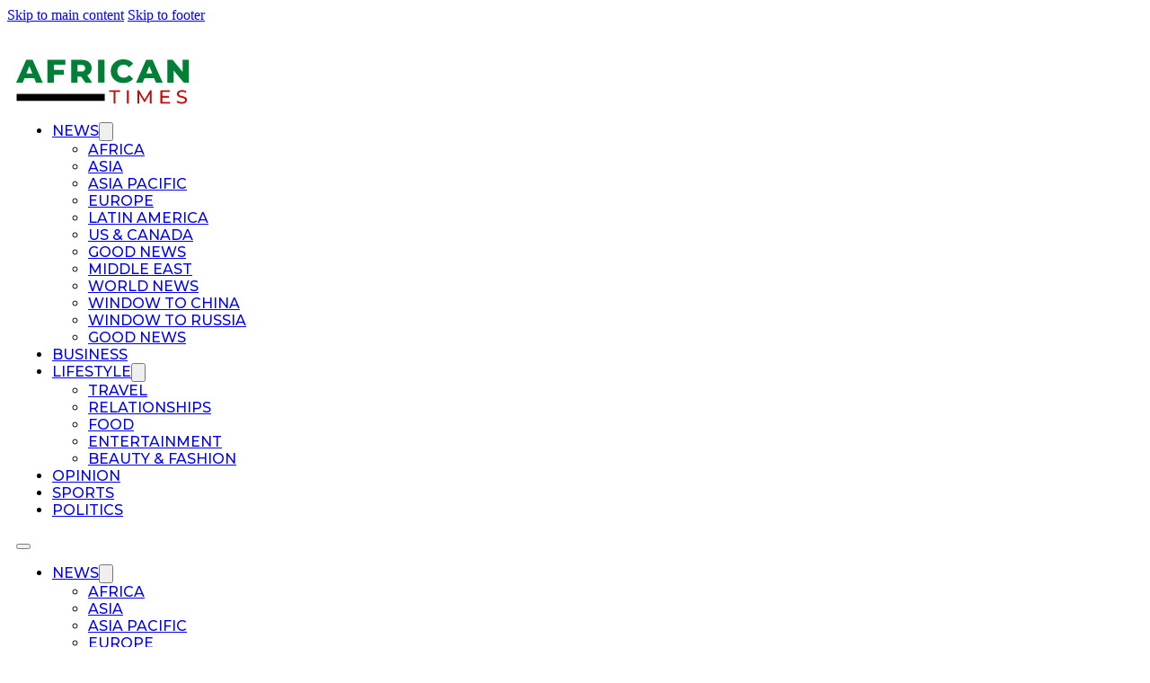

--- FILE ---
content_type: text/html; charset=utf-8
request_url: https://www.google.com/recaptcha/api2/aframe
body_size: 181
content:
<!DOCTYPE HTML><html><head><meta http-equiv="content-type" content="text/html; charset=UTF-8"></head><body><script nonce="cTftcrmvHpGNLZkcCiS1kg">/** Anti-fraud and anti-abuse applications only. See google.com/recaptcha */ try{var clients={'sodar':'https://pagead2.googlesyndication.com/pagead/sodar?'};window.addEventListener("message",function(a){try{if(a.source===window.parent){var b=JSON.parse(a.data);var c=clients[b['id']];if(c){var d=document.createElement('img');d.src=c+b['params']+'&rc='+(localStorage.getItem("rc::a")?sessionStorage.getItem("rc::b"):"");window.document.body.appendChild(d);sessionStorage.setItem("rc::e",parseInt(sessionStorage.getItem("rc::e")||0)+1);localStorage.setItem("rc::h",'1764050081072');}}}catch(b){}});window.parent.postMessage("_grecaptcha_ready", "*");}catch(b){}</script></body></html>

--- FILE ---
content_type: image/svg+xml
request_url: https://www.atnews.co.za/wp-content/uploads/2023/03/African-Times-Logo-Dark.svg
body_size: 1715
content:
<?xml version="1.0" encoding="UTF-8" standalone="no"?> <svg xmlns="http://www.w3.org/2000/svg" xmlns:xlink="http://www.w3.org/1999/xlink" xmlns:serif="http://www.serif.com/" width="100%" height="100%" viewBox="0 0 220 57" version="1.1" xml:space="preserve" style="fill-rule:evenodd;clip-rule:evenodd;stroke-linejoin:round;stroke-miterlimit:2;"> <g> <path d="M22.865,23.899L10.626,23.899L8.352,29.522L-0,29.522L12.776,0.579L20.839,0.579L33.657,29.522L25.139,29.522L22.865,23.899ZM20.467,17.862L16.746,8.6L13.024,17.862L20.467,17.862Z" style="fill:rgb(0,128,55);fill-rule:nonzero;"></path> <path d="M47.754,6.905L47.754,13.273L60.53,13.273L60.53,19.599L47.754,19.599L47.754,29.522L39.567,29.522L39.567,0.579L62.267,0.579L62.267,6.905L47.754,6.905Z" style="fill:rgb(0,128,55);fill-rule:nonzero;"></path> <path d="M82.359,21.831L77.894,21.831L77.894,29.522L69.707,29.522L69.707,0.579L82.938,0.579C85.557,0.579 87.831,1.013 89.76,1.881C91.69,2.75 93.179,3.99 94.226,5.603C95.273,7.215 95.797,9.11 95.797,11.288C95.797,13.383 95.308,15.209 94.329,16.766C93.351,18.324 91.952,19.544 90.133,20.426L96.376,29.522L87.61,29.522L82.359,21.831ZM87.528,11.288C87.528,9.937 87.1,8.89 86.246,8.145C85.391,7.401 84.123,7.029 82.442,7.029L77.894,7.029L77.894,15.505L82.442,15.505C84.123,15.505 85.391,15.14 86.246,14.41C87.1,13.679 87.528,12.639 87.528,11.288Z" style="fill:rgb(0,128,55);fill-rule:nonzero;"></path> <rect x="103.899" y="0.579" width="8.187" height="28.943" style="fill:rgb(0,128,55);"></rect> <path d="M135.941,30.101C132.908,30.101 130.186,29.46 127.774,28.178C125.363,26.897 123.467,25.112 122.089,22.824C120.711,20.536 120.022,17.945 120.022,15.05C120.022,12.156 120.711,9.565 122.089,7.277C123.467,4.989 125.363,3.204 127.774,1.923C130.186,0.641 132.908,-0 135.941,-0C138.587,-0 140.971,0.469 143.094,1.406C145.216,2.343 146.98,3.694 148.386,5.458L143.176,10.171C141.302,7.911 139.028,6.781 136.354,6.781C134.783,6.781 133.384,7.126 132.157,7.815C130.931,8.504 129.98,9.475 129.304,10.73C128.629,11.984 128.291,13.424 128.291,15.05C128.291,16.677 128.629,18.117 129.304,19.371C129.98,20.626 130.931,21.597 132.157,22.286C133.384,22.975 134.783,23.32 136.354,23.32C139.028,23.32 141.302,22.19 143.176,19.929L148.386,24.643C146.98,26.407 145.216,27.758 143.094,28.695C140.971,29.632 138.587,30.101 135.941,30.101Z" style="fill:rgb(0,128,55);fill-rule:nonzero;"></path> <path d="M175.012,23.899L162.773,23.899L160.499,29.522L152.146,29.522L164.923,0.579L172.985,0.579L185.803,29.522L177.286,29.522L175.012,23.899ZM172.613,17.862L168.892,8.6L165.171,17.862L172.613,17.862Z" style="fill:rgb(0,128,55);fill-rule:nonzero;"></path> <path d="M219.251,0.579L219.251,29.522L212.511,29.522L199.735,14.099L199.735,29.522L191.713,29.522L191.713,0.579L198.453,0.579L211.229,16.001L211.229,0.579L219.251,0.579Z" style="fill:rgb(0,128,55);fill-rule:nonzero;"></path> <path d="M123.656,41.375L117.861,41.375L117.861,39.275L131.84,39.275L131.84,41.375L126.046,41.375L126.046,56.175L123.656,56.175L123.656,41.375Z" style="fill:rgb(196,9,9);fill-rule:nonzero;"></path> <rect x="140.458" y="39.275" width="2.414" height="16.9" style="fill:rgb(196,9,9);"></rect> <path d="M169.598,56.175L169.574,43.862L163.466,54.123L162.356,54.123L156.248,43.934L156.248,56.175L153.93,56.175L153.93,39.275L155.91,39.275L162.959,51.153L169.912,39.275L171.892,39.275L171.916,56.175L169.598,56.175Z" style="fill:rgb(196,9,9);fill-rule:nonzero;"></path> <path d="M195.237,54.074L195.237,56.175L182.972,56.175L182.972,39.275L194.899,39.275L194.899,41.375L185.387,41.375L185.387,46.566L193.861,46.566L193.861,48.618L185.387,48.618L185.387,54.074L195.237,54.074Z" style="fill:rgb(196,9,9);fill-rule:nonzero;"></path> <path d="M210.06,56.368C208.788,56.368 207.561,56.171 206.378,55.776C205.195,55.382 204.265,54.871 203.589,54.243L204.483,52.36C205.126,52.94 205.951,53.41 206.957,53.772C207.963,54.135 208.997,54.316 210.06,54.316C211.46,54.316 212.506,54.078 213.198,53.603C213.89,53.129 214.236,52.497 214.236,51.708C214.236,51.129 214.047,50.658 213.669,50.296C213.291,49.934 212.824,49.656 212.269,49.463C211.713,49.27 210.929,49.053 209.915,48.811C208.643,48.505 207.617,48.2 206.837,47.894C206.056,47.588 205.388,47.117 204.833,46.481C204.277,45.846 204,44.989 204,43.91C204,43.009 204.237,42.196 204.712,41.472C205.187,40.748 205.907,40.168 206.873,39.734C207.838,39.299 209.038,39.082 210.47,39.082C211.468,39.082 212.45,39.21 213.415,39.468C214.381,39.726 215.21,40.096 215.902,40.579L215.105,42.51C214.397,42.059 213.641,41.717 212.836,41.484C212.031,41.251 211.243,41.134 210.47,41.134C209.102,41.134 208.076,41.383 207.392,41.882C206.708,42.381 206.366,43.025 206.366,43.814C206.366,44.393 206.559,44.864 206.945,45.226C207.331,45.588 207.81,45.87 208.382,46.071C208.953,46.272 209.73,46.485 210.711,46.711C211.983,47.017 213.005,47.322 213.777,47.628C214.55,47.934 215.214,48.401 215.769,49.028C216.325,49.656 216.602,50.501 216.602,51.563C216.602,52.449 216.361,53.257 215.878,53.99C215.395,54.722 214.663,55.301 213.681,55.728C212.699,56.154 211.492,56.368 210.06,56.368Z" style="fill:rgb(196,9,9);fill-rule:nonzero;"></path> </g> </svg> 

--- FILE ---
content_type: application/javascript; charset=utf-8
request_url: https://fundingchoicesmessages.google.com/f/AGSKWxWdZ3SAp7LY2yafuK2rATdsi3Vdw_GkeZY-XeqlnWKekTMVH-tboM_5VeyHK0rZANiSrm3YDTjGHasrR1aPJfV6vCsTbc3HVCXhTPbUA0eU_iUNzSGZQatkvowrEGiBsMlkqeqXHtTuu_b21Qow_ZDTmMp5bsrmkXtpPexrtoULjAoihzlnLYVIhnQ=/_&advert_/spons_links_/adfrm./tickeradsget./advshow.
body_size: -1288
content:
window['281139a1-280b-4b26-9368-97433fc5b3c8'] = true;

--- FILE ---
content_type: text/javascriptn
request_url: https://d3j8pfor58pj90.cloudfront.net/prebid_config_1082795528.min.js
body_size: 96429
content:
(function () {
    'use strict';

    const CONFIG_DATA = {
        "AD_UNITS": {
            "UNDR/1082795528/adunit/mobile/320X100/3810d1e1-ab39-4b0c-873c-f66dfadf9775": {
                "code": "/23178050824,23281259899/23284971948",
                "mediaTypes": {
                    "banner": {
                        "sizes": [
                            [
                                320,
                                100
                            ],
                            [
                                320,
                                50
                            ],
                            [
                                300,
                                100
                            ],
                            [
                                300,
                                50
                            ]
                        ],
                        "native": {
                            "type": "image"
                        }
                    }
                },
                "headerBidding": "on",
                "refresh": {
                    "status": "on",
                    "time": 30
                }
            },
            "UNDR/1082795528/adunit/mobile/320X100/44e57dc0-40b9-4dc4-a5a2-8061cac99c52": {
                "code": "/23178050824,23281259899/23283887410",
                "mediaTypes": {
                    "banner": {
                        "sizes": [
                            [
                                320,
                                100
                            ],
                            [
                                320,
                                50
                            ],
                            [
                                300,
                                100
                            ],
                            [
                                300,
                                50
                            ]
                        ],
                        "native": {
                            "type": "image"
                        }
                    }
                },
                "headerBidding": "on",
                "refresh": {
                    "status": "on",
                    "time": 30
                }
            },
            "UNDR/1082795528/adunit/desktop/970X250/47453fea-9ef5-44e9-bcae-8ee5496ac364": {
                "code": "/23178050824,23281259899/23283897928",
                "mediaTypes": {
                    "banner": {
                        "sizes": [
                            [
                                970,
                                250
                            ],
                            [
                                970,
                                90
                            ],
                            [
                                728,
                                250
                            ],
                            [
                                728,
                                90
                            ],
                            [
                                468,
                                60
                            ],
                            [
                                300,
                                250
                            ]
                        ],
                        "native": {
                            "type": "image"
                        }
                    }
                },
                "headerBidding": "on",
                "refresh": {
                    "status": "on",
                    "time": 30
                }
            },
            "UNDR/1082795528/adunit/mobile/300X250/48f94a35-ce92-4e5f-8009-fb6758e95209": {
                "code": "/23178050824,23281259899/23284144447",
                "mediaTypes": {
                    "banner": {
                        "sizes": [
                            [
                                300,
                                250
                            ],
                            [
                                300,
                                100
                            ],
                            [
                                300,
                                50
                            ],
                            [
                                250,
                                250
                            ]
                        ],
                        "native": {
                            "type": "image"
                        }
                    }
                },
                "headerBidding": "on",
                "refresh": {
                    "status": "on",
                    "time": 30
                }
            },
            "UNDR/1082795528/adunit/desktop/728X90/569a1648-7a7e-4cb0-9ad8-991ce5175341": {
                "code": "/23178050824,23281259899/23283886843",
                "mediaTypes": {
                    "banner": {
                        "sizes": [
                            [
                                728,
                                90
                            ],
                            [
                                468,
                                60
                            ],
                            [
                                320,
                                50
                            ],
                            [
                                300,
                                50
                            ]
                        ],
                        "native": {
                            "type": "image"
                        }
                    }
                },
                "headerBidding": "on",
                "refresh": {
                    "status": "on",
                    "time": 30
                },
                "isSticky": "on",
                "StickyType": "bottom",
                "StickyDeviceType": "desktop"
            },
            "UNDR/1082795528/adunit/desktop/160X600/7c5f5230-e785-4518-8009-989bf4c1564c": {
                "code": "/23178050824,23281259899/23284703822",
                "mediaTypes": {
                    "banner": {
                        "sizes": [
                            [
                                160,
                                600
                            ],
                            [
                                120,
                                600
                            ]
                        ],
                        "native": {
                            "type": "image"
                        }
                    }
                },
                "headerBidding": "on",
                "refresh": {
                    "status": "on",
                    "time": 30
                }
            },
            "UNDR/1082795528/adunit/desktop/120X600/8c1fee4d-2698-473f-b33c-03ee7218b77e": {
                "code": "/23178050824,23281259899/23284703876",
                "mediaTypes": {
                    "banner": {
                        "sizes": [
                            [
                                120,
                                600
                            ]
                        ],
                        "native": {
                            "type": "image"
                        }
                    }
                },
                "headerBidding": "on",
                "refresh": {
                    "status": "on",
                    "time": 30
                }
            },
            "UNDR/1082795528/adunit/desktop/300X600/98af11c6-4df6-4eb4-a1fa-6da314960687": {
                "code": "/23178050824,23281259899/23284465835",
                "mediaTypes": {
                    "banner": {
                        "sizes": [
                            [
                                300,
                                600
                            ],
                            [
                                160,
                                600
                            ],
                            [
                                120,
                                300
                            ],
                            [
                                300,
                                250
                            ],
                            [
                                300,
                                100
                            ]
                        ],
                        "native": {
                            "type": "image"
                        }
                    }
                },
                "headerBidding": "on",
                "refresh": {
                    "status": "on",
                    "time": 30
                }
            },
            "UNDR/1082795528/adunit/desktop/970X250/a0fc8c24-ab85-4b1f-a77e-2509f99b393b": {
                "code": "/23178050824,23281259899/23284454186",
                "mediaTypes": {
                    "banner": {
                        "sizes": [
                            [
                                970,
                                250
                            ],
                            [
                                970,
                                90
                            ],
                            [
                                728,
                                250
                            ],
                            [
                                728,
                                90
                            ],
                            [
                                468,
                                60
                            ],
                            [
                                300,
                                250
                            ]
                        ],
                        "native": {
                            "type": "image"
                        }
                    }
                },
                "headerBidding": "on",
                "refresh": {
                    "status": "on",
                    "time": 30
                }
            },
            "UNDR/1082795528/adunit/desktop/728X90/f55fb711-c244-4148-b0a4-1d278c9ac66e": {
                "code": "/23178050824,23281259899/23283895966",
                "mediaTypes": {
                    "banner": {
                        "sizes": [
                            [
                                728,
                                90
                            ],
                            [
                                468,
                                60
                            ],
                            [
                                320,
                                50
                            ],
                            [
                                300,
                                50
                            ]
                        ],
                        "native": {
                            "type": "image"
                        }
                    }
                },
                "headerBidding": "on",
                "refresh": {
                    "status": "on",
                    "time": 30
                }
            }
        },
        "BIDDERS": [
            {
                "bidder": "rubicon",
                "params": {
                    "siteId": "458326",
                    "zoneId": "3697772",
                    "accountId": "24872"
                },
                "active": true,
                "GrossCPM": {
                    "status": "on",
                    "value": 75
                }
            },
            {
                "bidder": "nobid",
                "params": {
                    "siteId": "142399"
                },
                "active": true,
                "GrossCPM": {
                    "status": "off"
                }
            },
            {
                "bidder": "smartadserver",
                "params": {
                    "pageId": "2052917",
                    "siteId": "693062",
                    "formatId": "108513",
                    "networkId": "4164"
                },
                "active": true,
                "GrossCPM": {
                    "status": "off"
                }
            },
            {
                "bidder": "artechnology",
                "params": {
                    "seat": "7cEMM3Az5btbmqIB4NlP",
                    "token": "4AKflkInfs3aLgX2Dm4JoZkRk2vRsWez"
                },
                "active": true,
                "GrossCPM": {
                    "status": "off"
                }
            }
        ],
        "REPLACE_EXTERNAL_ADS": {},
        "INCLUDED_LINE_ITEM_ID": [],
        "EXCLUDED_LINE_ITEM_ID": [],
        "URL_BLOCK": [],
        "STATUS": {
            "FEATURES": {
                "HEADER_BIDDING_EXTERNAL_ADS": false}},
        "TIMEOUTS": {
            "PREBID": 3000,
            "REFRESH": 30000,
            "REPLACE_EXTERNAL_ADS": 30000,
            "REFRESH_EXTERNAL_ADS": 30000},
        "GTAG_USER_ID": "G-4Z962XF55M",
        "AD_SIZE_MAPPING": {
            "MOBILE_TO_DESKTOP": {
                "320X100": [
                    "970X250"
                ]
            },
            "DESKTOP_TO_MOBILE": {
                "300X600": [
                    "300X250"
                ],
                "970X250": [
                    "320X100"
                ]
            }
        },
        "COUNTRY": "OTHERS",
        "CURRENCY": {
            "DEFAULT": "USD",
            "MULTIPLIER": 1
        },
        "PUBLISHER_URL": "atnews.co.za"};

    const isDebugMode = () => {
        const urlParams = new URLSearchParams(window.location.search);
        return urlParams.get('undr_debug') === 'true';
    };
    const isDevMode = () => {
        return (window.location.href.includes('http://localhost') ||
            window.location.href.includes('http://127.0.0.1'));
    };

    class Logger {
        static instance;
        bannerShown = false;
        titleGradient = 'linear-gradient(90deg,rgb(136, 0, 255),rgb(177, 74, 195))';
        constructor() { }
        static getInstance() {
            Logger.instance ??= new Logger();
            return Logger.instance;
        }
        showWelcomeBanner() {
            if (this.bannerShown)
                return;
            this.bannerShown = true;
            const titleStyle = `
      background: ${this.titleGradient};
      -webkit-background-clip: text;
      background-clip: text;
      -webkit-text-fill-color: transparent;
      font-size: 1.8em;
      font-weight: bold;
      font-family: monospace;
    `;
            const subtitleStyle = `
      color: #8BC34A;
      font-size: 1.2em;
      font-family: monospace;
      margin: 10px 0;
    `;
            const horizontalLineStyle = `
      color: #555;
      font-size: 1em;
      font-family: monospace;
      margin: 10px 0;
    `;
            const messageStyle = `
      color: #ddd;
      font-size: 1em;
      font-family: monospace;
      line-height: 1.5;
    `;
            const highlightStyle = `
      color: #FFD700;
      font-weight: bold;
    `;
            const emojiStyle = `
      color: #4CAF50;
      font-size: 1.2em;
      font-family: monospace;
      margin-top: 10px;
    `;
            const hiddenCaretStyle = `
      color: #777;
      font-size: 0.8em;
      font-family: monospace;
      margin-top: 5px;
    `;
            this.log('INFO', `%cWelcome to the UndrAds Logs Portal!\n%cWe Optimize Publisher Revenue with Cutting-Edge AdTech!\n%c----------------------------------------------\n%cHere, you'll find all the logs you need to keep things running smoothly. If something seems broken, don't panic! Just email us at %csupport@undrads.com%c with a screenshot of the logs, or reach out to our AdOps team with the details.\n\n%cWe're on it like ads on a webpage—your issues will be fixed in no time!\n%c----------------------------------------------n%c😊 [Happy Debugging!] :)\n%c(Pro tip: Keep calm and debug on! - The UndrAds Dev Team)`, titleStyle, subtitleStyle, horizontalLineStyle, messageStyle, highlightStyle, messageStyle, messageStyle, horizontalLineStyle, emojiStyle, hiddenCaretStyle);
        }
        getTimestamp() {
            const now = new Date();
            return `${now.toLocaleTimeString([], { hour: '2-digit', minute: '2-digit', second: '2-digit' })}`;
        }
        formatMessage(level) {
            const timestamp = this.getTimestamp();
            let emoji = '';
            switch (level) {
                case 'DEBUG':
                    emoji = '';
                    break;
                case 'INFO':
                    emoji = '';
                    break;
                case 'WARN':
                    emoji = '';
                    break;
                case 'ERROR':
                    emoji = '';
                    break;
                case 'SUCCESS':
                    emoji = '';
                    break;
            }
            return `%c[${timestamp}] %c[UndrAds] %c[${emoji} ${level}]`;
        }
        log(level, message, ...optionalParams) {
            if (!isDebugMode()) {
                return;
            }
            const error = new Error();
            const callerLine = error.stack?.split('\n')[3]?.trim() ?? 'unknown caller';
            const callerInfo = callerLine.trim().substring(3);
            const formattedMessage = this.formatMessage(level);
            const timestampStyle = 'color: gray; font-weight: bold;';
            const undrAdsStyle = `
        background: ${this.titleGradient};
        color: white;
        padding: 2px 4px;
        border-radius: 4px;
        font-weight: bold;
      `;
            const levelStyle = `
        background: ${this.getBadgeGradient(level)};
        color: white;
        padding: 2px 4px;
        border-radius: 4px;
        font-weight: bold;
      `;
            const dividerStyle = 'color: gray; font-size: 0.9em;';
            const messageStyle = 'font-size: 1.2em; font-weight: bold;';
            const callerStyle = 'color: gray; font-size: 0.8em;';
            console.log(`${formattedMessage}\n%c----------------------------------------------\n%c${message}\n%c----------------------------------------------\n%c${callerInfo}`, timestampStyle, undrAdsStyle, levelStyle, dividerStyle, messageStyle, dividerStyle, callerStyle, ...optionalParams);
        }
        getBadgeGradient(level) {
            switch (level) {
                case 'DEBUG':
                    return 'linear-gradient(90deg, purple, teal)';
                case 'INFO':
                    return 'linear-gradient(90deg, darkgray, lightgray)';
                case 'WARN':
                    return 'linear-gradient(90deg, darkorange, orange)';
                case 'ERROR':
                    return 'linear-gradient(90deg, darkred, red)';
                case 'SUCCESS':
                    return 'linear-gradient(90deg, darkgreen, green)';
                default:
                    return 'linear-gradient(90deg, white, white)';
            }
        }
        debug(message, ...optionalParams) {
            this.log('DEBUG', message, ...optionalParams);
        }
        info(message, ...optionalParams) {
            this.log('INFO', message, ...optionalParams);
        }
        warn(message, ...optionalParams) {
            this.log('WARN', message, ...optionalParams);
        }
        error(message, ...optionalParams) {
            this.log('ERROR', message, ...optionalParams);
        }
        success(message, ...optionalParams) {
            this.log('SUCCESS', message, ...optionalParams);
        }
    }
    var logger = Logger.getInstance();

    const CONFIG = CONFIG_DATA;
    CONFIG.AD_UNITS = Object.fromEntries(Object.entries(CONFIG?.AD_UNITS).map(([key, adUnit]) => [
        key,
        { ...adUnit, bids: CONFIG?.BIDDERS },
    ]));
    CONFIG.GTAG_USER_ID = 'G-4Z962XF55M';
    CONFIG.ENDPOINTS = {
        GFC: 'https://fundingchoicesmessages.google.com/i/pub-8584156348842922?ers=1',
        GPT: 'https://securepubads.g.doubleclick.net/tag/js/gpt.js',
        PREBID: 'https://d3j8pfor58pj90.cloudfront.net/prebid.js?v=9.37.0',
        GTAG: 'https://www.googletagmanager.com/gtag/js?id=G-4Z962XF55M',
        IAB: 'https://prod.undrads.com/get_iab_id/',
        ANALYTICS: {
            HOST: 'analytics.undrads.com',
            PATHNAME: '/bidresponse/',
        },
        PAGEVIEW: 'https://analytics.undrads.com/bidpageview/',
    };
    CONFIG.DEBUG_MODE = () => {
        return window.location.href.includes('debug=true');
    };

    class GPT {
        static disableInitialLoad() {
            googletag.cmd.push(() => {
                googletag.pubads().disableInitialLoad();
            });
        }
        static enableSingleRequest() {
            const isSingleRequestEnabled = googletag.pubads().enableSingleRequest();
            logger.debug('Single request enabled:', isSingleRequestEnabled);
            googletag.enableServices();
        }
        static setupEventListeners(onSlotLoadCallback, onSlotRenderEndedCallback) {
            googletag.cmd.push(() => {
                googletag.pubads().addEventListener('slotOnload', onSlotLoadCallback);
                googletag.pubads().addEventListener('slotRenderEnded', onSlotRenderEndedCallback);
            });
        }
        static getAllSlots() {
            return googletag.pubads().getSlots();
        }
        static getSlotById(adUnitId) {
            const slots = googletag.pubads().getSlots();
            return slots.find((slot) => slot.getSlotElementId() === adUnitId);
        }
        static getSlotByCode(adUnitCode) {
            const slots = googletag.pubads().getSlots();
            return slots.find((slot) => slot.getAdUnitPath() === adUnitCode);
        }
        static getElementIdFromAdCode(adUnitCode) {
            const slot = this.getSlotByCode(adUnitCode);
            return (slot?.getSlotElementId() ?? '');
        }
        static getSlotThatIncludesCode(adUnitCode) {
            const slots = googletag.pubads().getSlots();
            return slots.find((slot) => slot.getAdUnitPath().includes(adUnitCode));
        }
        static getSlotThatIncludesId(adUnitElementId) {
            const slots = googletag.pubads().getSlots();
            return slots.find((slot) => {
                const elementId = slot.getSlotElementId();
                return elementId.includes(adUnitElementId) || elementId === adUnitElementId;
            });
        }
        static doesSlotIncludesCode(slot, adUnitCode) {
            return slot?.getAdUnitPath().includes(adUnitCode) ?? false;
        }
        static getAdCodeFromElementId(adUnitElementId) {
            const slot = this.getSlotById(adUnitElementId);
            return slot?.getAdUnitPath();
        }
        static isSlotInterstitial(adUnitElementId) {
            const slot = this.getSlotById(adUnitElementId);
            return slot?.getOutOfPage() ?? false;
        }
        static defineSlot(adUnit, elementId) {
            if (adUnit == null) {
                logger.error('Ad unit is missing');
                return;
            }
            if (elementId == null) {
                logger.error('Ad unit ID is missing');
                return;
            }
            const existingSlot = this.getSlotById(elementId);
            if (existingSlot) {
                logger.debug(`Reusing existing slot: ${elementId}`);
                return;
            }
            const slot = googletag
                .defineSlot(adUnit.code, adUnit.mediaTypes?.banner?.sizes ?? [], elementId)
                ?.addService(googletag.pubads());
            if (slot == null) {
                logger.error(`Failed to define slot for ${elementId}`);
                return;
            }
        }
        static displayAd(slot) {
            googletag.cmd.push(() => {
                logger.debug(`Displaying ad slot: ${slot.getSlotElementId()}`);
                googletag.display(slot);
            });
        }
        static refreshAd(slot) {
            googletag.cmd.push(() => {
                logger.debug(`Refreshing ad slots`);
                if (slot) {
                    googletag.pubads().refresh(slot);
                }
                else {
                    googletag.pubads().refresh();
                }
            });
        }
        static getAdSizes(slot) {
            if (typeof slot === 'string') {
                const adSlot = this.getSlotByCode(slot);
                if (adSlot == null) {
                    return [];
                }
                return adSlot.getSizes();
            }
            return slot.getSizes();
        }
        static getSizeCorrespondingAdUnitId(sizes) {
            if (!Array.isArray(sizes) || sizes.length === 0) {
                logger.warn('No valid sizes provided');
                return undefined;
            }
            const size = sizes.find((size) => size !== 'fluid');
            if (!size) {
                logger.warn('No non-fluid sizes found');
                return undefined;
            }
            const targetWidth = size.getWidth();
            const targetHeight = size.getHeight();
            if (targetWidth <= 0 || targetHeight <= 0) {
                logger.warn(`Invalid ad size dimensions: ${targetWidth}x${targetHeight}`);
                return undefined;
            }
            const matchingEntry = Object.entries(CONFIG.AD_UNITS).find(([_, adUnit]) => {
                const sizes = adUnit.mediaTypes?.banner?.sizes;
                if (!Array.isArray(sizes) || sizes.length === 0) {
                    return false;
                }
                return sizes.some((size) => {
                    if (!Array.isArray(size) || size.length !== 2) {
                        return false;
                    }
                    return size[0] === targetWidth && size[1] === targetHeight;
                });
            });
            return matchingEntry ? matchingEntry[0] : undefined;
        }
        static isSlotEmpty(slot) {
            const slotElementId = slot.getSlotElementId();
            const adContainer = document.getElementById(slotElementId);
            if (!adContainer) {
                console.warn(`Ad container with ID ${slotElementId} not found.`);
                return true;
            }
            const iframe = adContainer.querySelector('iframe');
            return iframe === null;
        }
    }

    var AdType;
    (function (AdType) {
        AdType["STRUCTURAL"] = "structural";
        AdType["STICKY"] = "sticky";
        AdType["INTERSTITIAL"] = "interstitial";
        AdType["VIDEO"] = "video";
        AdType["DOCKED"] = "docked";
        AdType["CHAINED"] = "chained";
    })(AdType || (AdType = {}));

    var DeviceType;
    (function (DeviceType) {
        DeviceType["DESKTOP"] = "desktop";
        DeviceType["MOBILE"] = "mobile";
    })(DeviceType || (DeviceType = {}));

    const utils = {
        isObjectEmpty: (obj) => {
            return Object.keys(obj).length === 0;
        },
        getCurrentURL: () => {
            return window.location.href;
        },
        createHash: () => {
            return Math.random().toString(36).substring(2, 15);
        },
        getHashedId: (adUnitId) => (adUnitId + '_ins_' + utils.createHash()),
        isMobile: () => {
            return /Mobi|Android/i.test(navigator.userAgent);
        },
        isMobileSize: () => window.innerWidth < 768,
        getAllInternalAdCodes: () => {
            const adCodes = Object.values(CONFIG.AD_UNITS).map((adUnit) => adUnit.code);
            return adCodes;
        },
        isInternalAdUnit: (adUnitCode) => utils.getAllInternalAdCodes().includes(adUnitCode),
        isExternalAdUnit: (adUnitCode) => !utils.isInternalAdUnit(adUnitCode),
        getDeviceSpecificAdKey: (device, newAdUnitSize, isCurrentAdUnitSticky = 'off') => {
            let adUnitId = undefined;
            if (newAdUnitSize == null) {
                logger.error('No ad unit size provided');
                return undefined;
            }
            for (const size of newAdUnitSize) {
                logger.debug('Searching for ad unit:', device, size);
                const searchString = device + '/' + size;
                for (const [key, value] of Object.entries(CONFIG.AD_UNITS)) {
                    const isSticky = value.isSticky ?? 'off';
                    if (key.includes(searchString) && isSticky === isCurrentAdUnitSticky) {
                        adUnitId = key;
                        break;
                    }
                }
            }
            return adUnitId ?? undefined;
        },
        getAdTypeFromClassName(adElement) {
            const classNames = adElement?.className.split(' ') ?? [];
            let adType = AdType.STRUCTURAL;
            for (const className of classNames) {
                if (className.includes('ua-video')) {
                    adType = AdType.VIDEO;
                    break;
                }
                else if (className.includes('ua-sticky')) {
                    adType = AdType.STICKY;
                    break;
                }
                else if (className.includes('ua-docked')) {
                    adType = AdType.DOCKED;
                    break;
                }
                else if (className.includes('ua-chained')) {
                    adType = AdType.CHAINED;
                    break;
                }
            }
            return adType;
        },
        getAdSizeFromElement(adId) {
            const adIdParts = adId.split('/');
            return adIdParts[adIdParts.length - 2];
        },
        getElementAdId(insElement) {
            const dataAdId = insElement?.getAttribute('data-ad-id') ?? '';
            if (dataAdId === '') {
                logger.error('Ad unit does not have an ad ID');
                return null;
            }
            const elementAdId = dataAdId.split(',');
            return elementAdId[0];
        },
        getClassNameFromAdType(adType) {
            switch (adType) {
                case AdType.VIDEO:
                    return 'ua-video';
                case AdType.DOCKED:
                    return 'ua-docked';
                case AdType.CHAINED:
                    return 'ua-chained';
                default:
                    return 'ua-display';
            }
        },
        createAdElement(internalAdUnitId, adType = AdType.STRUCTURAL) {
            const internalAdElement = document.createElement('ins');
            internalAdElement.className = `undrads ${this.getClassNameFromAdType(adType)}`;
            internalAdElement.setAttribute('data-ad-id', internalAdUnitId);
            internalAdElement.id = this.getHashedId(internalAdUnitId);
            return internalAdElement;
        },
        isStylesheetLoaded(href) {
            return document.querySelector(`link[href="${href}"]`) !== null;
        },
        loadScript: (url) => {
            return new Promise((resolve, reject) => {
                const script = document.createElement('script');
                script.src = url;
                script.async = true;
                script.onload = () => {
                    logger.debug(`Script loaded successfully: ${url}`);
                    resolve();
                };
                script.onerror = () => {
                    logger.error(`Error loading script: ${url}`);
                    reject(new Error(`Failed to load script: ${url}`));
                };
                document.head.appendChild(script);
            });
        },
        loadStyleSheet: (url, attributes = {}) => {
            if (utils.isStylesheetLoaded(url)) {
                logger.debug(`Stylesheet already loaded: ${url}`);
                return Promise.resolve();
            }
            return new Promise((resolve, reject) => {
                const link = document.createElement('link');
                link.rel = 'stylesheet';
                link.href = url;
                link.type = 'text/css';
                for (const [key, value] of Object.entries(attributes))
                    link[key] = value;
                link.onload = () => {
                    logger.debug(`Stylesheet loaded successfully: ${url}`);
                    resolve();
                };
                link.onerror = () => {
                    logger.error(`Error loading stylesheet: ${url}`);
                    reject(new Error(`Failed to load stylesheet: ${url}`));
                };
                document.head.appendChild(link);
            });
        },
        createUUID: (clientId, limit) => {
            let uuid = clientId.replace(/\./g, '');
            if (uuid.length > limit) {
                uuid = uuid.substring(0, limit);
            }
            return uuid;
        },
        getDeviceDetails: function () {
            const userAgent = navigator.userAgent;
            let browserName = 'Unknown';
            let operatingSystem = 'Unknown';
            let language = 'Unknown';
            if (userAgent.indexOf('Chrome') > -1) {
                browserName = 'Chrome';
            }
            else if (userAgent.indexOf('Firefox') > -1) {
                browserName = 'Firefox';
            }
            else if (userAgent.indexOf('Safari') > -1) {
                browserName = 'Safari';
            }
            else if (userAgent.indexOf('Opera') > -1) {
                browserName = 'Opera';
            }
            else if (userAgent.indexOf('MSIE') > -1) {
                browserName = 'IE';
            }
            if (userAgent.indexOf('Windows') > -1) {
                operatingSystem = 'Windows';
            }
            else if (userAgent.indexOf('Mac OS') > -1) {
                operatingSystem = 'Mac OS';
            }
            else if (userAgent.indexOf('Linux') > -1) {
                operatingSystem = 'Linux';
            }
            else if (userAgent.indexOf('Android') > -1) {
                operatingSystem = 'Android';
            }
            else if (userAgent.indexOf('iOS') > -1) {
                operatingSystem = 'iOS';
            }
            language = navigator.language || navigator.userLanguage;
            const deviceType = this.isMobile() ? DeviceType.MOBILE : DeviceType.DESKTOP;
            return {
                deviceType,
                browserName,
                operatingSystem,
                browserLanguage: language,
            };
        },
        isInViewport: (element, threshold = 0.5) => {
            if (!element) {
                return false;
            }
            const rect = element.getBoundingClientRect();
            const windowHeight = window.innerHeight || document.documentElement.clientHeight;
            return ((rect.top >= 0 && rect.top <= windowHeight * threshold) ||
                (rect.bottom >= windowHeight * (1 - threshold) && rect.bottom <= windowHeight));
        },
        throttle: (func, delay) => {
            let timeoutId;
            let lastExec = 0;
            return function (...args) {
                const elapsed = Date.now() - lastExec;
                const exec = () => {
                    lastExec = Date.now();
                    func.apply(this, args);
                };
                clearTimeout(timeoutId);
                if (elapsed > delay) {
                    exec();
                }
                else {
                    timeoutId = setTimeout(exec, delay - elapsed);
                }
            };
        },
        getCountryFromCDNResponse: async (cdnUrl) => {
            const controller = new AbortController();
            const timeoutId = setTimeout(() => controller.abort(), 500);
            try {
                const response = await fetch(cdnUrl, { method: 'HEAD', signal: controller.signal });
                clearTimeout(timeoutId);
                if (!response.ok) {
                    logger.debug(`Failed to fetch country from CDN headers: ${response.status}`);
                    return 'UNKNOWN';
                }
                const country = response.headers.get('cloudfront-viewer-country-name') ?? 'UNKNOWN';
                return country;
            }
            catch (error) {
                clearTimeout(timeoutId);
                console.error('Error fetching country from CDN headers:', error);
                return 'NA';
            }
        },
        getExternalAdUnitConfig: (adUnitCode) => {
            return undefined;
        },
        getInternalAdUnitConfigFromId: (adUnitId) => {
            return CONFIG.AD_UNITS[adUnitId];
        },
        getInternalAdUnitConfigFromCode: (adUnitCode) => {
            return Object.values(CONFIG.AD_UNITS).find((adUnit) => adUnit.code === adUnitCode);
        },
        getAdUnitKeyFromCode: (adUnitCode) => {
            return Object.keys(CONFIG.AD_UNITS).find((adKey) => CONFIG.AD_UNITS[adKey].code === adUnitCode);
        },
    };

    class MockHeaderBidding {
        static init() {
            logger.info('Setting up mock header bidding...');
            window.uapbjs.que.push(() => {
                window.uapbjs.setConfig({
                    debugging: {
                        enabled: true,
                        intercept: [
                            {
                                when: {
                                    adUnitCode: '/1234/direct-ad-1',
                                },
                                then: {
                                    cpm: 10,
                                },
                            },
                            {
                                when: {
                                    adUnitCode: '/22931425847/3760916551',
                                },
                                then: {
                                    cpm: 10.0,
                                },
                            },
                            {
                                when: {
                                    adUnitCode: '/23186024635/23294784390',
                                },
                                then: {
                                    cpm: 1.0,
                                    currency: 'AED',
                                },
                            },
                        ],
                    },
                });
            });
        }
    }

    class PrebidManager {
        async initialise() {
            try {
                window.uapbjs.setConfig({
                    debug: isDebugMode(),
                    logLevel: 'error',
                });
            }
            catch (error) {
                logger.error('Error setting Prebid debug config:', error);
            }
            this.setupConsentManagement();
            if (isDevMode()) {
                MockHeaderBidding.init();
            }
            await this.setIABConfig();
            this.setBidderSettings();
            this.setBidderSupplyChain();
            logger.info('PrebidManager: Initialization completed.');
        }
        setupConsentManagement() {
            try {
                if (isDevMode()) {
                    logger.info('Consent management is disabled in dev mode.');
                    return;
                }
                {
                    logger.info('Consent management is disabled.');
                    return;
                }
            }
            catch (error) {
                logger.error('Consent management setup error:', error);
            }
        }
        async setIABConfig() {
            try {
                let iabData = 631;
                if (!isDebugMode()) {
                    const controller = new AbortController();
                    const timeoutId = setTimeout(() => controller.abort(), 1000);
                    const response = await fetch(CONFIG.ENDPOINTS.IAB, {
                        method: 'POST',
                        headers: { 'Content-Type': 'application/json' },
                        body: JSON.stringify({
                            url: utils.getCurrentURL(),
                        }),
                        signal: controller.signal,
                    });
                    clearTimeout(timeoutId);
                    iabData = await response.json();
                    if (iabData == null) {
                        iabData = 631;
                        logger.warn(`Failed to fetch IAB config: ${response.status}, Using default ${iabData}`);
                    }
                }
                logger.debug('IAB Config received:', iabData);
                window.uapbjs.que.push(() => {
                    window.uapbjs.setConfig({
                        debug: isDebugMode(),
                        enableSendAllBids: true,
                        userSync: {
                            userIds: [
                                {
                                    name: 'id5Id',
                                    params: {
                                        partner: 1767,
                                        externalModuleUrl: 'https://cdn.id5-sync.com/api/1.0/id5PrebidModule.js',
                                        pd: ' ',
                                    },
                                    storage: {
                                        type: 'cookie',
                                        name: 'id5id',
                                        expires: 120,
                                        refreshInSeconds: 7200,
                                    },
                                },
                            ],
                            auctionDelay: 250,
                            syncEnabled: true,
                            syncDelay: 3000,
                            filterSettings: {
                                iframe: {
                                    bidders: '*',
                                    filter: 'include',
                                },
                            },
                        },
                        currency: {
                            adServerCurrency: CONFIG.CURRENCY.DEFAULT,
                            granularityMultiplier: CONFIG.CURRENCY.MULTIPLIER,
                            conversionRateFile: 'https://cdn.jsdelivr.net/gh/prebid/currency-file@1/latest.json',
                            defaultRates: { USD: { AED: CONFIG.CURRENCY.MULTIPLIER } },
                        },
                        ortb2: {
                            site: {
                                domain: CONFIG.PUBLISHER_URL,
                                cat: iabData,
                                page: CONFIG.PUBLISHER_URL,
                            },
                        },
                        useBidCache: true,
                        auctionOptions: { suppressStaleRender: true },
                        publisherDomain: CONFIG.PUBLISHER_URL,
                        timeout: CONFIG.TIMEOUTS.PREBID,
                    });
                });
                logger.success('IAB config set successfully.');
            }
            catch (error) {
                logger.error('Error setting IAB config:', error);
            }
        }
        setBidderSettings() {
            try {
                logger.info('Applying bidder settings...');
                window.uapbjs.bidderSettings = {
                    standard: {
                        storageAllowed: true,
                        adserverTargeting: [
                            {
                                key: 'unad_hb_bidder',
                                val: (bidResponse) => bidResponse.bidderCode,
                            },
                            {
                                key: 'unad_hb_adid',
                                val: (bidResponse) => bidResponse.adId,
                            },
                            {
                                key: 'unad_hb_pb',
                                val: (bidResponse) => bidResponse.pbDg,
                            },
                            {
                                key: 'unad_hb_format',
                                val: (bidResponse) => bidResponse.mediaType,
                            },
                        ],
                    },
                    rubicon: {
                        bidCpmAdjustment: function (bidCpm, _bid) {
                            return bidCpm * 0.8;
                        },
                    },
                    mediafuse: {
                        bidCpmAdjustment: function (bidCpm, _bid) {
                            return bidCpm * 0.8;
                        },
                    },
                };
                logger.success('Bidder settings applied.');
            }
            catch (error) {
                logger.error('Error setting bidder settings:', error);
            }
        }
        setBidderSupplyChain() {
            try {
                logger.info('Setting bidder supply chain...');
                window.uapbjs.setBidderConfig({
                    bidders: ['pubmatic'],
                    config: {
                        schain: {
                            validation: 'relaxed',
                            config: {
                                ver: '1.0',
                                complete: 1,
                                nodes: [
                                    {
                                        asi: 'playstream.media',
                                        sid: '5902',
                                        hp: 1,
                                    },
                                ],
                            },
                        },
                    },
                });
                logger.success('Bidder supply chain set.');
            }
            catch (error) {
                logger.error('Error setting bidder supply chain:', error);
            }
        }
        static addAdUnits(adUnits) {
            try {
                window.uapbjs.que.push(() => {
                    const existingAdUnit = window.uapbjs.adUnits;
                    for (const adUnit of adUnits) {
                        if (existingAdUnit.some((unit) => unit.code === adUnit.code)) {
                            window.uapbjs.removeAdUnit(adUnit.code);
                        }
                    }
                    window.uapbjs.addAdUnits(adUnits);
                });
            }
            catch (error) {
                logger.error('Error adding ad units to Prebid:', error);
            }
        }
        static setupAdUnits(slots) {
            try {
                window.uapbjs.que.push(() => {
                    const adUnitCodes = slots.map((slot) => slot.getAdUnitPath());
                    const adUnits = Object.values(CONFIG.AD_UNITS).filter((adUnit) => adUnitCodes.includes(adUnit.code));
                    PrebidManager.addAdUnits(adUnits);
                });
            }
            catch (error) {
                logger.error('Error setting up ad units:', error);
            }
        }
        static requestBids(adUnit, slot) {
            try {
                window.uapbjs.que.push(() => {
                    window.uapbjs.requestBids({
                        timeout: CONFIG.TIMEOUTS.PREBID,
                        adUnitCodes: adUnit ? [adUnit.code] : undefined,
                        bidsBackHandler: (bids) => {
                            if (bids != null && !utils.isObjectEmpty(bids)) {
                                logger.debug(`Bids received:`, bids);
                                PrebidManager.setTargetingForGPTAsync();
                                const adUnitCodes = Object.keys(bids);
                                logger.debug(`Ad unit codes:`, adUnitCodes);
                                for (const adUnitCode of adUnitCodes) {
                                    const adUnit = utils.getInternalAdUnitConfigFromCode(adUnitCode);
                                    if (adUnit != null) {
                                        logger.debug(`Ad unit config for ${adUnitCode}:`, adUnit);
                                    }
                                    if (adUnit?.prebidDirectServing === 'on') {
                                        const adUnitKey = utils.getAdUnitKeyFromCode(adUnitCode);
                                        const adElement = document.querySelector(`[data-ad-id="${adUnitKey}"]`);
                                        if (adElement != null) {
                                            logger.debug(`Rendering direct ad for ${adUnitCode} in element:`, adElement);
                                            const slot = GPT.getSlotByCode(adUnitCode);
                                            if (slot)
                                                googletag.destroySlots([slot]);
                                            PrebidManager.renderDirectAd(adElement, adUnitCode);
                                            continue;
                                        }
                                    }
                                    logger.debug(`Displaying ad for ${adUnitCode}`);
                                    GPT.refreshAd(slot);
                                }
                            }
                        },
                    });
                });
            }
            catch (error) {
                logger.error('Error requesting bids:', error);
            }
        }
        requestVideoHeaderBid(adUnit) {
            return new Promise((resolve) => {
                logger.debug(`Requesting video header bids for ad unit: ${adUnit.code}`);
                window.uapbjs.que.push(() => {
                    window.uapbjs.setConfig({
                        debug: isDebugMode(),
                        cache: {
                            url: 'https://prebid.adnxs.com/pbc/v1/cache',
                        },
                    });
                    window.uapbjs.addAdUnits([adUnit]);
                    window.uapbjs.requestBids({
                        adUnitCodes: [adUnit.code],
                        bidsBackHandler: (bids) => {
                            logger.debug(`Bids received for video ad unit: ${adUnit.code}`, bids);
                            const highestCpmBids = window.uapbjs.getHighestCpmBids(adUnit.code);
                            if (highestCpmBids.length === 0) {
                                logger.warn('No valid bids received');
                                resolve('');
                                return;
                            }
                            const winningBid = highestCpmBids[0];
                            if (winningBid.vastUrl == null && winningBid.vastXml == null) {
                                logger.warn('Winning bid has no VAST URL or XML');
                                resolve('');
                                return;
                            }
                            const vastUrl = winningBid.vastUrl ??
                                `https://prebid.adnxs.com/pbc/v1/cache?uuid=${winningBid.videoCacheKey}`;
                            logger.debug(`Generated VAST URL: ${vastUrl}`);
                            resolve(vastUrl);
                        },
                        timeout: CONFIG.TIMEOUTS.PREBID,
                    });
                });
            });
        }
        static setTargetingForGPTAsync() {
            window.uapbjs.que.push(() => {
                window.uapbjs.setTargetingForGPTAsync();
            });
        }
        enableAnalytics() {
            try {
                window.uapbjs.que.push(() => {
                    window.uapbjs.enableAnalytics({
                        provider: 'undrads',
                        options: {
                            host: CONFIG.ENDPOINTS.ANALYTICS.HOST,
                            pathname: CONFIG.ENDPOINTS.ANALYTICS.PATHNAME,
                            country: CONFIG.COUNTRY,
                        },
                    });
                });
            }
            catch (error) {
                logger.error('Error sending bid response analytics:', error);
            }
        }
        static renderDirectAd(adElement, adUnitCode) {
            try {
                window.uapbjs.que.push(() => {
                    const winningBid = window.uapbjs.getHighestCpmBids(adUnitCode)[0];
                    if (winningBid?.adId != null) {
                        const iframe = document.createElement('iframe');
                        iframe.scrolling = 'no';
                        iframe.frameBorder = '0';
                        iframe.marginHeight = '0';
                        iframe.marginWidth = '0';
                        iframe.name = `undrads_direct_ads_iframe_${adUnitCode}`;
                        iframe.title = '3rd party ad content';
                        iframe.setAttribute('aria-label', 'Advertisement');
                        iframe.sandbox.add('allow-forms', 'allow-popups', 'allow-popups-to-escape-sandbox', 'allow-same-origin', 'allow-scripts', 'allow-top-navigation-by-user-activation');
                        iframe.style.setProperty('border', '0');
                        iframe.style.setProperty('margin', '0');
                        iframe.style.setProperty('overflow', 'hidden');
                        if (winningBid.width != null && winningBid.height != null) {
                            iframe.width = winningBid.width.toString();
                            iframe.height = winningBid.height.toString();
                        }
                        adElement.appendChild(iframe);
                        const iframeDoc = iframe.contentWindow?.document;
                        if (iframeDoc) {
                            window.uapbjs.renderAd(iframeDoc, winningBid.adId);
                            const normalizeCss = `/*! normalize.css v8.0.1 | MIT License | github.com/necolas/normalize.css */button,hr,input{overflow:visible}progress,sub,sup{vertical-align:baseline}[type=checkbox],[type=radio],legend{box-sizing:border-box;padding:0}html{line-height:1.15;-webkit-text-size-adjust:100%}body{margin:0}details,main{display:block}h1{font-size:2em;margin:.67em 0}hr{box-sizing:content-box;height:0}code,kbd,pre,samp{font-family:monospace,monospace;font-size:1em}a{background-color:transparent}abbr[title]{border-bottom:none;text-decoration:underline;text-decoration:underline dotted}b,strong{font-weight:bolder}small{font-size:80%}sub,sup{font-size:75%;line-height:0;position:relative}sub{bottom:-.25em}sup{top:-.5em}img{border-style:none}button,input,optgroup,select,textarea{font-family:inherit;font-size:100%;line-height:1.15;margin:0}button,select{text-transform:none}[type=button],[type=reset],[type=submit],button{-webkit-appearance:button}[type=button]::-moz-focus-inner,[type=reset]::-moz-focus-inner,[type=submit]::-moz-focus-inner,button::-moz-focus-inner{border-style:none;padding:0}[type=button]:-moz-focusring,[type=reset]:-moz-focusring,[type=submit]:-moz-focusring,button:-moz-focusring{outline:ButtonText dotted 1px}fieldset{padding:.35em .75em .625em}legend{color:inherit;display:table;max-width:100%;white-space:normal}textarea{overflow:auto}[type=number]::-webkit-inner-spin-button,[type=number]::-webkit-outer-spin-button{height:auto}[type=search]{-webkit-appearance:textfield;outline-offset:-2px}[type=search]::-webkit-search-decoration{-webkit-appearance:none}::-webkit-file-upload-button{-webkit-appearance:button;font:inherit}summary{display:list-item}[hidden],template{display:none}`;
                            const iframeStyle = iframeDoc.createElement('style');
                            iframeStyle.appendChild(iframeDoc.createTextNode(normalizeCss));
                            iframeDoc.head.appendChild(iframeStyle);
                        }
                    }
                    else {
                        logger.warn(`No winning bid found for ad unit: ${adUnitCode}`);
                    }
                });
            }
            catch (error) {
                logger.error('Error rendering direct ad:', error);
            }
        }
    }

    class AdRefreshManager {
        static instance;
        refreshTimers = {};
        activeRefreshQueue = new Set();
        readyToRefreshQueue = new Set();
        viewportTimers = {};
        lastRefreshTimes = {};
        viewportObserver;
        VIEWPORT_VISIBILITY_THRESHOLD = 0.5;
        VIEWPORT_VISIBILITY_DURATION = 1000;
        constructor() {
            this.viewportObserver = this.initViewportObserver();
        }
        static init() {
            AdRefreshManager.instance ??= new AdRefreshManager();
        }
        static getInstance() {
            if (AdRefreshManager.instance == null) {
                const errorMessage = 'AdRefreshManager not initialized. Call init() first.';
                logger.error(errorMessage);
                throw new Error(errorMessage);
            }
            return AdRefreshManager.instance;
        }
        initViewportObserver() {
            return new IntersectionObserver((entries) => {
                for (const entry of entries) {
                    this.handleIntersection(entry);
                }
            }, { threshold: this.VIEWPORT_VISIBILITY_THRESHOLD, rootMargin: '200px' });
        }
        handleIntersection(entry) {
            const elementId = entry.target.id;
            if (elementId == null) {
                logger.warn('Intersection observer received entry without element ID');
                return;
            }
            if (entry.isIntersecting) {
                this.handleAdVisible(elementId);
            }
            else {
                this.handleAdHidden(elementId);
            }
        }
        handleAdVisible(elementId) {
            if (!this.isEligibleForRefresh(elementId)) {
                return;
            }
            this.startViewportTimer(elementId);
        }
        handleAdHidden(elementId) {
            this.clearViewportTimer(elementId);
        }
        isEligibleForRefresh(elementId) {
            return (this.readyToRefreshQueue.has(elementId) &&
                !this.activeRefreshQueue.has(elementId) &&
                !this.viewportTimers[elementId]);
        }
        startGlobalTimer(elementId, interval) {
            if (interval <= 0) {
                logger.warn(`Invalid refresh interval for ${elementId}: ${interval}`);
                return;
            }
            this.clearRefreshTimer(elementId);
            this.refreshTimers[elementId] = window.setInterval(() => {
                try {
                    if (this.canAddToReadyQueue(elementId)) {
                        this.readyToRefreshQueue.add(elementId);
                        logger.debug(`Added ${elementId} to ready-to-refresh queue`);
                        const element = document.getElementById(elementId);
                        if (element && utils.isInViewport(element)) {
                            this.startViewportTimer(elementId);
                        }
                    }
                }
                catch (error) {
                    logger.error(`Error in global timer for ${elementId}:`, error);
                    this.cleanupAdUnit(elementId);
                }
            }, interval);
        }
        canAddToReadyQueue(elementId) {
            return (!this.readyToRefreshQueue.has(elementId) &&
                !this.activeRefreshQueue.has(elementId) &&
                !this.viewportTimers[elementId]);
        }
        async processRefresh(elementId) {
            const slot = GPT.getSlotById(elementId);
            if (slot == null) {
                this.cleanupAdUnit(elementId);
                return;
            }
            if (!this.validateSlotForRefresh(slot, elementId)) {
                return;
            }
            const strategy = this.determineRefreshStrategy(slot);
            if (!strategy.shouldRefresh) {
                this.cleanupAdUnit(elementId);
                return;
            }
            if (this.activeRefreshQueue.has(elementId)) {
                return;
            }
            try {
                await this.executeRefreshProcess(slot, strategy, elementId);
            }
            catch (error) {
                logger.error(`Error refreshing ad ${elementId}:`, error);
                this.cleanupAdUnit(elementId);
            }
        }
        validateSlotForRefresh(slot, elementId) {
            if (!slot || slot.getAdUnitPath() === '') {
                this.cleanupAdUnit(elementId);
                return false;
            }
            return true;
        }
        async executeRefreshProcess(slot, strategy, elementId) {
            this.activeRefreshQueue.add(elementId);
            this.readyToRefreshQueue.delete(elementId);
            this.clearViewportTimer(elementId);
            const adUnitPath = slot.getAdUnitPath();
            const isExternalAd = utils.isExternalAdUnit(adUnitPath);
            const adUnit = this.getAdUnitConfig(adUnitPath, isExternalAd);
            if (strategy.useHeaderBidding && adUnit) {
                logger.debug(`Refreshing ad with header bidding: ${adUnitPath}`);
                PrebidManager.requestBids(adUnit, [slot]);
            }
            else {
                this.executeRefresh(elementId);
            }
            this.lastRefreshTimes[elementId] = Date.now();
            this.activeRefreshQueue.delete(elementId);
        }
        getAdUnitConfig(adUnitPath, isExternalAd) {
            return isExternalAd
                ? utils.getExternalAdUnitConfig(adUnitPath)
                : utils.getInternalAdUnitConfigFromCode(adUnitPath);
        }
        executeRefresh(elementId) {
            const slot = GPT.getSlotById(elementId);
            if (!slot) {
                logger.warn(`No slot found for executing refresh on: ${elementId}`);
                return;
            }
            if (!this.validateSlotForRefresh(slot, elementId)) {
                return;
            }
            const responseInfo = slot.getResponseInformation();
            if (responseInfo?.lineItemId != null &&
                CONFIG.INCLUDED_LINE_ITEM_ID.includes(responseInfo.lineItemId.toString())) {
                return;
            }
            googletag.cmd.push(() => {
                googletag.pubads().refresh([slot]);
                logger.debug(`Refreshed ad: ${elementId}`);
            });
        }
        setupRefresh(elementId) {
            try {
                const slot = GPT.getSlotById(elementId);
                if (slot == null) {
                    logger.warn(`No slot found for ${elementId}`);
                    return;
                }
                const strategy = this.determineRefreshStrategy(slot);
                if (!strategy.shouldRefresh) {
                    return;
                }
                this.startGlobalTimer(elementId, strategy.refreshInterval);
                const element = document.getElementById(elementId);
                if (element != null && this.viewportObserver != null) {
                    this.viewportObserver.observe(element);
                    logger.debug(`Setup refresh for ${elementId} with interval ${strategy.refreshInterval}ms`);
                }
            }
            catch (error) {
                logger.error(`Error setting up refresh for ${elementId}:`, error);
            }
        }
        cleanupAdUnit(elementId) {
            this.readyToRefreshQueue.delete(elementId);
            this.activeRefreshQueue.delete(elementId);
            this.clearViewportTimer(elementId);
            this.clearRefreshTimer(elementId);
        }
        cleanup() {
            try {
                for (const elementId of Object.keys(this.refreshTimers)) {
                    this.cleanupAdUnit(elementId);
                }
                if (this.viewportObserver != null) {
                    this.viewportObserver.disconnect();
                }
                this.readyToRefreshQueue.clear();
                this.activeRefreshQueue.clear();
                for (const key of Object.keys(this.lastRefreshTimes)) {
                    delete this.lastRefreshTimes[key];
                }
            }
            catch (error) {
                logger.error('Error during cleanup:', error);
            }
        }
        clearViewportTimer(elementId) {
            const timer = this.viewportTimers[elementId];
            if (typeof timer === 'number') {
                window.clearTimeout(timer);
                delete this.viewportTimers[elementId];
            }
        }
        clearRefreshTimer(elementId) {
            const timer = this.refreshTimers[elementId];
            if (typeof timer === 'number') {
                window.clearInterval(timer);
                delete this.refreshTimers[elementId];
            }
        }
        determineRefreshStrategy(slot) {
            const adUnitPath = slot.getAdUnitPath();
            const isExternalAd = utils.isExternalAdUnit(adUnitPath);
            const elementId = slot.getSlotElementId();
            let adUnit;
            if (isExternalAd) {
                adUnit = utils.getExternalAdUnitConfig(adUnitPath);
            }
            else {
                adUnit = utils.getInternalAdUnitConfigFromCode(adUnitPath);
            }
            const defaultStrategy = {
                shouldRefresh: false,
                useHeaderBidding: false,
                refreshInterval: CONFIG.TIMEOUTS.HEADER_BIDDING_REFRESH_EXTERNAL_ADS,
            };
            if (adUnit?.refresh == null) {
                logger.debug(`No ad unit refresh configuration found for ${adUnitPath}`);
                return defaultStrategy;
            }
            if (GPT.isSlotInterstitial(elementId)) {
                logger.debug(`Interstitial ad unit: ${elementId} has refresh disabled`);
                return defaultStrategy;
            }
            if (!isExternalAd) {
                const shouldRefresh = adUnit.refresh?.status === 'on';
                const refreshInterval = adUnit?.refresh?.time
                    ? adUnit.refresh.time * 1000
                    : CONFIG.TIMEOUTS.REFRESH;
                return {
                    shouldRefresh,
                    useHeaderBidding: shouldRefresh && adUnit.headerBidding === 'on',
                    refreshInterval,
                };
            }
            const shouldRefreshWithHeaderBidding = CONFIG.STATUS.FEATURES.HEADER_BIDDING_EXTERNAL_ADS;
            const refreshInterval = adUnit.refresh?.time
                ? adUnit.refresh.time * 1000
                : CONFIG.TIMEOUTS.REFRESH_EXTERNAL_ADS;
            return {
                refreshInterval,
                shouldRefresh: shouldRefreshWithHeaderBidding,
                useHeaderBidding: shouldRefreshWithHeaderBidding,
            };
        }
        refreshWithHeaderBidding(slot, adUnit, isExternalAd) { }
        startViewportTimer(elementId) {
            this.clearViewportTimer(elementId);
            this.viewportTimers[elementId] = window.setTimeout(() => {
                try {
                    void this.processRefresh(elementId);
                }
                catch (error) {
                    logger.error(`Error in viewport timer for ${elementId}:`, error);
                    this.cleanupAdUnit(elementId);
                }
            }, this.VIEWPORT_VISIBILITY_DURATION);
            logger.debug(`Started viewport timer for ${elementId} with duration ${this.VIEWPORT_VISIBILITY_DURATION}ms`);
        }
    }

    class HeaderBiddingManager {
        static instance;
        prebidManager;
        constructor() {
            this.prebidManager = new PrebidManager();
        }
        static getInstance() {
            HeaderBiddingManager.instance ??= new HeaderBiddingManager();
            return HeaderBiddingManager.instance;
        }
        async handleVideoHeaderBidding(adUnit) {
            if (adUnit.headerBidding !== 'on') {
                return adUnit.vastTagURL ?? '';
            }
            logger.debug('Loading Video Ad With Header Bidding');
            let bidVastUrl = await this.prebidManager.requestVideoHeaderBid(adUnit);
            if (bidVastUrl === '') {
                logger.debug('No winning bid for video ad');
                logger.debug('Falling back to default vast tag URL', adUnit.vastTagURL);
                bidVastUrl = adUnit.vastTagURL ?? '';
            }
            return bidVastUrl;
        }
        processHeaderBiddingOnExternalAds() {
            {
                logger.debug('Header bidding for external ads is disabled');
                return;
            }
        }
        static RequestAmazonBids() {
        }
    }

    class ObserverManager {
        static instance;
        observers = new Map();
        static getInstance() {
            return (ObserverManager.instance ??= new ObserverManager());
        }
        createIntersectionObserver(id, callback, options) {
            this.cleanup(id);
            const observer = new IntersectionObserver(callback, options);
            this.observers.set(id, observer);
            return observer;
        }
        cleanup(id) {
            if (id) {
                this.observers.get(id)?.disconnect();
                this.observers.delete(id);
            }
            else {
                for (const observer of this.observers.values()) {
                    observer.disconnect();
                }
                this.observers.clear();
            }
        }
        hasObserver(id) {
            return this.observers.has(id);
        }
        getObserver(id) {
            return this.observers.get(id);
        }
    }

    class StickyAd {
        adUnit;
        elementId;
        constructor(adUnit, elementId) {
            this.adUnit = adUnit;
            this.elementId = elementId;
        }
        initializeStickyAds() {
            const deviceType = utils.getDeviceDetails().deviceType;
            logger.debug(`Initializing sticky ads for device: ${deviceType}`);
            if (this.adUnit.StickyDeviceType == null || this.adUnit.StickyType == null) {
                logger.error('StickyDeviceType or StickyType is not defined in the configuration.');
                return;
            }
            if (this.adUnit.StickyDeviceType !== deviceType) {
                logger.debug(`Device type ${deviceType} does not match the sticky device type.`);
                return;
            }
            logger.debug(`Creating sticky ad for: ${this.elementId}, Position: ${this.adUnit.StickyType}`);
            this.makeAdSticky();
            logger.debug(`Successfully initialized sticky ad: ${this.elementId}`);
        }
        makeAdSticky() {
            if (this.elementId == null) {
                logger.error('Ad unit ID not provided.');
                return;
            }
            const adDiv = document.getElementById(this.elementId);
            if (!adDiv) {
                logger.error(`Ad div with ID ${this.elementId} not found.`);
                return;
            }
            const stickyType = this.adUnit.StickyType;
            if (adDiv != null) {
                adDiv.style.position = 'fixed';
                adDiv.style.zIndex = '9999';
                switch (stickyType) {
                    case 'top':
                        adDiv.style.top = '0';
                        adDiv.style.left = '50%';
                        adDiv.style.transform = 'translateX(-50%)';
                        break;
                    case 'bottom':
                        adDiv.style.bottom = '0';
                        adDiv.style.left = '50%';
                        adDiv.style.transform = 'translateX(-50%)';
                        break;
                    case 'left':
                        adDiv.style.left = '0';
                        adDiv.style.top = '50%';
                        adDiv.style.transform = 'translateY(-50%)';
                        break;
                    case 'right':
                        adDiv.style.right = '0';
                        adDiv.style.top = '50%';
                        adDiv.style.transform = 'translateY(-50%)';
                        break;
                    default:
                        logger.warn(`Invalid sticky position: ${stickyType}`);
                }
            }
            else {
                logger.warn(`Ad div not found with ID: ${this.elementId}`);
            }
        }
    }

    class AdUnitManager {
        static instance;
        refreshManager;
        headerBiddingManager;
        replacementTimeout;
        observerManager;
        constructor() {
            AdRefreshManager.init();
            this.refreshManager = AdRefreshManager.getInstance();
            this.headerBiddingManager = HeaderBiddingManager.getInstance();
            this.replacementTimeout = null;
            this.observerManager = ObserverManager.getInstance();
        }
        static getInstance() {
            AdUnitManager.instance ??= new AdUnitManager();
            return AdUnitManager.instance;
        }
        init() {
            logger.info('Initializing AdUnitManager...');
            GPT.setupEventListeners((event) => this.handleSlotOnload(event), (event) => this.handleSlotRenderEnded(event));
        }
        parseAdUnitInfo(elementId) {
            const adUnitCode = GPT.getAdCodeFromElementId(elementId);
            const isInternalAdUnit = utils.isInternalAdUnit(adUnitCode);
            const adUnitId = isInternalAdUnit
                ? elementId.split('_ins_')[0]
                : elementId;
            const adUnitData = isInternalAdUnit
                ? CONFIG.AD_UNITS[adUnitId]
                : utils.getExternalAdUnitConfig(adUnitCode);
            logger.debug(`Parsed AdUnitInfo: isInternalAdUnit: ${isInternalAdUnit}, adUnitId: ${adUnitId}`);
            logger.debug(`Parsed AdUnitData:`, adUnitData);
            return { isInternalAdUnit, adUnitId, adUnitCode, adUnitData };
        }
        logSlotInfo(slot, adUnitInfo) {
            const elementId = slot.getSlotElementId();
            const adUnitPath = slot.getAdUnitPath();
            const unitType = adUnitInfo.isInternalAdUnit ? 'Internal Ad' : 'External Ad';
            logger.debug(`Slot loaded: [${unitType}] element id: ${elementId}, Ad Unit Code: ${adUnitPath}`);
        }
        handleSlotOnload(event) {
            const slot = event.slot;
            const elementId = slot.getSlotElementId();
            const adUnitInfo = this.parseAdUnitInfo(elementId);
            this.logSlotInfo(slot, adUnitInfo);
            this.refreshManager.setupRefresh(elementId);
        }
        handleSlotRenderEnded(event) {
            const slot = event.slot;
            const elementId = slot.getSlotElementId();
            const adUnitCode = GPT.getAdCodeFromElementId(elementId);
            const isExternalAd = utils.isExternalAdUnit(adUnitCode);
            if (event.isEmpty) {
                logger.debug(`Slot ${elementId} is empty for ${isExternalAd ? 'External' : 'Internal'} Ad.`);
                if (GPT.isSlotInterstitial(elementId)) {
                    logger.debug(`Interstitial ad is empty. Skipping...`);
                    return;
                }
                if (isExternalAd) {
                    logger.debug(`External ad (Empty): ${elementId}`);
                }
                else {
                    logger.debug(`Internal ad (Empty): ${elementId}`);
                    this.refreshManager.setupRefresh(elementId);
                }
            }
        }
        getSlotById(adUnitId) {
            return GPT.getSlotById(adUnitId);
        }
        async loadVideoAd(adUnit, elementId) {
        }
        async loadStickyAd(adUnit, elementId) {
            {
                const stickyAd = new StickyAd(adUnit, elementId);
                stickyAd.initializeStickyAds();
            }
        }
        async loadInterstitialAd(adUnit, elementId) {
        }
        triggerAd(element, adId, adType) {
            const adUnit = CONFIG.AD_UNITS[adId];
            logger.debug('Triggering ad element:', element);
            if (adUnit != null && element != null) {
                logger.debug(`Loading ad: ${adId}, Type: ${adType}`);
                this.loadAd(adUnit, element.id, adType);
            }
            else {
                logger.error(`Ad unit or element with ID ${adId} not found.`);
            }
        }
        loadAd(adUnit, elementId, adType) {
            if (elementId == null) {
                logger.error('Ad unit ID is missing');
                return;
            }
            switch (adType) {
                case AdType.STICKY: {
                    void this.loadStickyAd(adUnit, elementId);
                    break;
                }
                case AdType.INTERSTITIAL: {
                    void this.loadInterstitialAd(adUnit, elementId);
                    return;
                }
                case AdType.STRUCTURAL:
                    logger.debug(`Loading structural ad: ${elementId}`);
                    break;
                case AdType.DOCKED: {
                    logger.debug(`Loading docked ad: ${elementId}`);
                    break;
                }
                case AdType.VIDEO: {
                    void this.loadVideoAd(adUnit, elementId);
                    return;
                }
                default:
                    logger.error(`Unknown ad type: ${adType}`);
                    return;
            }
            googletag.cmd.push(() => {
                if (adUnit.lazyLoading === 'on') {
                    this.observeAdContainer(adUnit, elementId);
                }
                else {
                    GPT.defineSlot(adUnit, elementId);
                    PrebidManager.addAdUnits([adUnit]);
                }
            });
        }
        observeAdContainer(adUnit, elementId) {
            {
                return;
            }
        }
        initReplacement() {
            try {
                const delay = CONFIG.TIMEOUTS.REPLACE_EXTERNAL_ADS;
                logger.debug(`Scheduling external ad replacement in ${delay}ms`);
                this.replacementTimeout = window.setTimeout(() => {
                    this.replaceExternalAds();
                }, delay);
            }
            catch (error) {
                logger.error('Error initializing replacement:', error);
            }
        }
        replaceExternalAds(slots = GPT.getAllSlots()) {
            try {
                for (const slot of slots) {
                    const isSlotEmpty = GPT.isSlotEmpty(slot);
                    const adUnitPath = slot.getAdUnitPath();
                    let spliceNumber = 2;
                    const externalAdUnitCode = adUnitPath
                        .split('/')
                        .splice(spliceNumber)
                        .join('/');
                    if (!GPT.doesSlotIncludesCode(slot, externalAdUnitCode)) {
                        logger.debug(`External Ad Unit Code not did not match in slot: ${externalAdUnitCode}`);
                        continue;
                    }
                    const internalAdUnitId = CONFIG.REPLACE_EXTERNAL_ADS.get(externalAdUnitCode);
                    if (internalAdUnitId == null) {
                        logger.debug(`No replacement ad unit found for ${externalAdUnitCode}. Skipping...`);
                        continue;
                    }
                    if (isSlotEmpty) {
                        logger.debug(`External Ad Unit Fill (Empty): ${externalAdUnitCode}, Replacing it...`);
                        this.replacementTimeout = window.setTimeout(() => {
                            this.replaceAdSlot(slot, internalAdUnitId);
                        }, 3000);
                        continue;
                    }
                    const lineItemId = slot.getResponseInformation()?.lineItemId?.toString();
                    if (lineItemId == null ||
                        !CONFIG.INCLUDED_LINE_ITEM_ID.includes(lineItemId) ||
                        CONFIG.EXCLUDED_LINE_ITEM_ID.includes(lineItemId)) {
                        logger.debug(`Condition failed for replacement of external ad: ${externalAdUnitCode}, 
          LineItemID: ${lineItemId}, 
          Included: ${CONFIG.INCLUDED_LINE_ITEM_ID.includes(lineItemId)}, 
          Excluded: ${CONFIG.EXCLUDED_LINE_ITEM_ID.includes(lineItemId)}`);
                        continue;
                    }
                    logger.debug(`Replacing external ad: ${externalAdUnitCode}, LineItemID: ${lineItemId} with ${internalAdUnitId}; (Chill...)`);
                    this.replaceAdSlot(slot, internalAdUnitId);
                }
            }
            catch (error) {
                logger.error('Error replacing external ads:', error);
            }
            finally {
                this.replacementTimeout = null;
            }
        }
        replaceAllExternalAdSlotsWithSameAdCode(externalAdUnitCode) {
            const slots = GPT.getAllSlots();
            const externalAdSlots = slots.filter((slot) => GPT.doesSlotIncludesCode(slot, externalAdUnitCode));
            this.replaceExternalAds(externalAdSlots);
        }
        replaceAdSlot(slot, internalAdUnitId) {
            try {
                const adUnitCode = slot?.getAdUnitPath();
                const internalAdElement = utils.createAdElement(internalAdUnitId);
                const externalElementId = GPT.getElementIdFromAdCode(adUnitCode);
                const externalAdElement = document.querySelector(`[id*="${externalElementId}"], [data-ad-id*="${externalElementId}"]`);
                if (externalAdElement == null) {
                    logger.error(`No external ad element found for ${externalElementId}`);
                    return;
                }
                externalAdElement.parentNode?.replaceChild(internalAdElement, externalAdElement);
                const adUnit = CONFIG.AD_UNITS[internalAdUnitId];
                if (adUnit == null) {
                    logger.warn(`Internal Ad Configuration for ${internalAdUnitId} not found!`);
                    logger.info(`The ${externalAdElement.getAttribute('id')} ad was supposed to be replaced with ${internalAdUnitId} but it was not found.`);
                    return;
                }
                googletag.cmd.push(() => {
                    googletag.destroySlots([slot]);
                });
                this.loadAd(adUnit, internalAdElement.id, AdType.STRUCTURAL);
                logger.debug(`Successfully Replaced external ad ${externalAdElement.getAttribute('id')} with internal ad unit ${internalAdUnitId}`);
            }
            catch (error) {
                logger.error(`Error replacing ad slot: ${error}`);
            }
        }
        cleanup() {
            this.observerManager.cleanup();
            this.refreshManager.cleanup();
            if (this.replacementTimeout != null) {
                window.clearTimeout(this.replacementTimeout);
                this.replacementTimeout = null;
            }
        }
    }

    class Analytics {
        static async sendPageview() {
            try {
                const response = await fetch(CONFIG.ENDPOINTS.PAGEVIEW, {
                    method: 'POST',
                    headers: { 'Content-Type': 'application/json' },
                    body: JSON.stringify([{ domain: CONFIG.PUBLISHER_URL, country: CONFIG.COUNTRY }]),
                });
                if (!response.ok) {
                    throw new Error(`Failed to send pageview: ${response.status}`);
                }
                logger.success('Pageview event sent successfully.');
            }
            catch (error) {
                logger.error('Error sending pageview event:', error);
            }
        }
    }

    class GTag {
        static instance;
        constructor() { }
        initialize() {
            logger.info('Initializing GTAG...');
            window.dataLayer ??= [];
            window.gtag ??= function gtag(...args) {
                window.dataLayer.push(...args);
            };
            window.gtag('js', new Date());
            window.gtag('config', CONFIG.GTAG_USER_ID);
            window.gtag('get', CONFIG.GTAG_USER_ID, 'client_id', (clientId) => {
                if (clientId) {
                    const UUID = utils.createUUID(clientId, 22);
                    window.gtag('set', {
                        dimension7: clientId,
                        dimension8: clientId,
                        dimension9: UUID,
                    });
                    const deviceDetails = utils.getDeviceDetails();
                    if (googletag.cmd == null) {
                        logger.error('googletag.cmd doesnt exists.');
                    }
                    googletag.cmd.push(() => {
                        googletag.pubads().set('page_url', CONFIG.PUBLISHER_URL);
                        googletag
                            .pubads()
                            .setTargeting('ua_site_url', CONFIG.PUBLISHER_URL)
                            .setTargeting('ua_site_language', 'n/a')
                            .setTargeting('ua_content_cat', 'n/a')
                            .setTargeting('ua_format', 'pnp')
                            .setTargeting('ua_device_name', deviceDetails.deviceType)
                            .setTargeting('ua_browser_name', deviceDetails.browserName)
                            .setTargeting('ua_os', deviceDetails.operatingSystem)
                            .setTargeting('ua_browser_lang', deviceDetails.browserLanguage);
                        googletag.pubads().setPublisherProvidedId(UUID);
                    });
                }
                else {
                    logger.error('Failed to retrieve ga_client_id for PPID generation.');
                }
            });
            logger.success('GTAG initialized.');
        }
        static getInstance() {
            GTag.instance ??= new GTag();
            return GTag.instance;
        }
    }

    window.dataLayer ??= [];
    window.googletag ??= { cmd: [] };
    window.uapbjs ??= {};
    window.uapbjs.que ??= [];
    window.googlefc ??= {};
    window.googlefc.ccpa ??= {};
    window.undrads ??= {};
    window.videojs ??= {};
    const adManager = AdUnitManager.getInstance();
    function loadStickyAds() {
        try {
            for (const [adId, adUnit] of Object.entries(CONFIG.AD_UNITS)) {
                const currentDeviceType = utils.getDeviceDetails().deviceType;
                if (adUnit.isSticky === 'on' &&
                    adUnit.DynamicSticky === 'on' &&
                    adUnit.StickyDeviceType === currentDeviceType) {
                    const stickyContainer = document.createElement('ins');
                    stickyContainer.setAttribute('data-ad-id', adId);
                    stickyContainer.id = utils.getHashedId(adId);
                    document.body.appendChild(stickyContainer);
                    adManager.loadAd(adUnit, stickyContainer.id, AdType.STICKY);
                    break;
                }
            }
        }
        catch (error) {
            logger.error('Error loading sticky ads:', error);
        }
    }
    const initUndrAds = async () => {
        logger.showWelcomeBanner();
        if (window.undrads?.cleanup != null) {
            window.undrads.cleanup();
        }
        if (CONFIG.URL_BLOCK.some((url) => window.location.href.includes(url))) {
            logger.info('UndrAds is blocked on this URL. Exiting..');
            return;
        }
        {
            await utils.loadScript(CONFIG.ENDPOINTS.GPT);
            GPT.disableInitialLoad();
            adManager.init();
        }
        {
            await utils.loadScript(CONFIG.ENDPOINTS.PREBID);
        }
        const prebidManager = new PrebidManager();
        await prebidManager.initialise();
        {
            try {
                await utils.loadScript(CONFIG.ENDPOINTS.GTAG);
                GTag.getInstance().initialize();
            }
            catch (error) {
                logger.error('Error initializing GTag:', error);
            }
        }
        prebidManager.enableAnalytics();
        try {
            const countryPromise = utils.getCountryFromCDNResponse(CONFIG.ENDPOINTS.PREBID);
            CONFIG.COUNTRY = await Promise.race([
                countryPromise,
                new Promise((resolve) => setTimeout(() => resolve('unknown'), 2000)),
            ]);
            await Analytics.sendPageview();
        }
        catch (error) {
            logger.error('Error sending pageview:', error);
        }
        logger.success('UndrAds initialized successfully.');
    };
    async function loadAllAds() {
        logger.info('Loading all ads...');
        {
            loadAdsInBodyTag();
        }
        {
            loadStickyAds();
        }
        GPT.enableSingleRequest();
        PrebidManager.requestBids();
    }
    function getDeviceSpecificAdElement(insElement) {
        try {
            const elementAdId = insElement?.getAttribute('data-ad-id') ?? '';
            let newAdUnitId = undefined;
            const isCurrentAdUnitSticky = CONFIG.AD_UNITS[elementAdId]?.isSticky ?? 'off';
            const currentAdSize = utils.getAdSizeFromElement(elementAdId);
            if (currentAdSize == null) {
                logger.info('No ad size found for:', elementAdId);
                return insElement;
            }
            let newAdUnitSize = [currentAdSize];
            logger.debug('Current ad size:', currentAdSize);
            if (utils.isMobileSize()) {
                logger.info('Device is mobile.');
                if (CONFIG_DATA.AD_SIZE_MAPPING.MOBILE_TO_DESKTOP == null) {
                    logger.info('No ad size mapping found for mobile to desktop.');
                    return insElement;
                }
                if (elementAdId.includes(DeviceType.DESKTOP)) {
                    logger.info('Ad unit is desktop. Changing to mobile.');
                    newAdUnitSize = CONFIG.AD_SIZE_MAPPING.DESKTOP_TO_MOBILE[currentAdSize];
                    if (newAdUnitSize == null) {
                        logger.info('No ad size mapping found for:', currentAdSize);
                        return insElement;
                    }
                    logger.debug('New ad size:', newAdUnitSize);
                    newAdUnitId = utils.getDeviceSpecificAdKey(DeviceType.MOBILE, newAdUnitSize, isCurrentAdUnitSticky);
                    logger.debug('New ad unit:', newAdUnitId);
                }
            }
            else {
                logger.info('Device is Desktop.');
                if (CONFIG_DATA.AD_SIZE_MAPPING.DESKTOP_TO_MOBILE == null) {
                    logger.info('No ad size mapping found for desktop to mobile.');
                    return insElement;
                }
                if (elementAdId.includes(DeviceType.MOBILE)) {
                    logger.info('Ad unit is mobile. Changing to desktop.');
                    newAdUnitSize = CONFIG.AD_SIZE_MAPPING.MOBILE_TO_DESKTOP[currentAdSize];
                    if (newAdUnitSize == null) {
                        logger.info('No ad size mapping found for:', currentAdSize);
                        return insElement;
                    }
                    logger.debug('New ad size:', newAdUnitSize);
                    newAdUnitId = utils.getDeviceSpecificAdKey(DeviceType.DESKTOP, newAdUnitSize, isCurrentAdUnitSticky);
                    logger.debug('New ad unit:', newAdUnitId);
                }
            }
            if (newAdUnitId != null) {
                insElement?.setAttribute('data-ad-id', newAdUnitId);
                insElement?.setAttribute('id', utils.getHashedId(newAdUnitId));
            }
            return insElement;
        }
        catch (error) {
            logger.error('Error getting device specific ad element:', error);
            return insElement;
        }
    }
    function loadAdsInBodyTag() {
        try {
            logger.debug('Loading ads in body tag...');
            const adSlots = document.querySelectorAll('.undrads[data-ad-id]');
            logger.debug('Total Body Ad slots:', adSlots);
            for (const adSlot of Array.from(adSlots)) {
                const adSlotId = adSlot.getAttribute('data-ad-id');
                logger.debug('Ad slot:', adSlot);
                if (adSlotId != null) {
                    let adElement = getDeviceSpecificAdElement(adSlot);
                    logger.debug('Ins element after device check:', adElement);
                    const elementAdId = utils.getElementAdId(adElement);
                    const adType = utils.getAdTypeFromClassName(adElement);
                    if (adType === AdType.VIDEO && adElement != null) {
                        adElement = adElement?.firstElementChild;
                    }
                    if (adElement != null && elementAdId != null) {
                        adElement.id = utils.getHashedId(elementAdId);
                        adManager.triggerAd(adElement, elementAdId, adType);
                    }
                    else {
                        logger.error('Error getting ins element or ad code.');
                    }
                }
            }
        }
        catch (error) {
            logger.error('Error loading ads in body tag:', error);
        }
    }
    const start = () => {
        let initialized = false;
        return async () => {
            if (initialized)
                return;
            initialized = true;
            try {
                logger.info('Starting UndrAds...');
                await initUndrAds();
                await loadAllAds();
                logger.success('All ads loaded successfully.');
            }
            catch (error) {
                logger.error('Error initializing UndrAds:', error);
                initialized = false;
            }
        };
    };
    window.undrads = {
        ...window.undrads,
        cleanup: () => {
            adManager.cleanup();
            window.removeEventListener('scroll', () => { });
            window.removeEventListener('resize', () => { });
        },
        init: async () => {
            logger.info('[UndrAds]: Initializing UndrAds...');
            await initUndrAds();
        },
        displayAd: (adElement, adUnitId) => {
            logger.debug('Display Ad Hook Called!');
            console.log('[UndrAds]: Display Ad Hook Called!');
            if (adElement == null) {
                logger.error('Ad element not found.');
                console.log('[UndrAds]: Ad element not found. Cannot display ad.');
                console.info('[UndrAds]: Expected implementation: window.undrads.displayAd(adElement, adUnitId);');
                return;
            }
            if (adUnitId == null) {
                logger.error('Ad unit ID not provided.');
                console.log('[UndrAds]: Ad unit ID not provided. Cannot display ad.');
                console.info('[UndrAds]: Expected implementation: window.undrads.displayAd(adElement, adUnitId);');
                return;
            }
            adManager.triggerAd(adElement, adUnitId, AdType.STRUCTURAL);
        },
    };
    const startOnce = start();
    if (document.readyState === 'loading') {
        document.addEventListener('DOMContentLoaded', () => {
            void startOnce();
        }, { once: true });
    }
    else {
        void startOnce();
    }

})();

--- FILE ---
content_type: image/svg+xml
request_url: https://www.atnews.co.za/wp-content/uploads/2023/03/African-Times-Logo.svg
body_size: 1574
content:
<?xml version="1.0" encoding="UTF-8" standalone="no"?> <svg xmlns="http://www.w3.org/2000/svg" xmlns:xlink="http://www.w3.org/1999/xlink" xmlns:serif="http://www.serif.com/" width="100%" height="100%" viewBox="0 0 220 57" version="1.1" xml:space="preserve" style="fill-rule:evenodd;clip-rule:evenodd;stroke-linejoin:round;stroke-miterlimit:2;"><path d="M0.579,52.808l111.751,0l0,-9.009l-111.751,-0l-0,9.009Z"></path><g><path d="M22.865,23.899l-12.239,-0l-2.274,5.623l-8.352,0l12.776,-28.943l8.063,-0l12.818,28.943l-8.518,0l-2.274,-5.623Zm-2.398,-6.037l-3.721,-9.262l-3.722,9.262l7.443,0Z" style="fill:#008037;fill-rule:nonzero;"></path><path d="M47.754,6.905l-0,6.368l12.776,-0l0,6.326l-12.776,-0l-0,9.923l-8.187,0l0,-28.943l22.7,-0l-0,6.326l-14.513,0Z" style="fill:#008037;fill-rule:nonzero;"></path><path d="M82.359,21.831l-4.465,0l-0,7.691l-8.187,0l-0,-28.943l13.231,-0c2.619,-0 4.893,0.434 6.822,1.302c1.93,0.869 3.419,2.109 4.466,3.722c1.047,1.612 1.571,3.507 1.571,5.685c0,2.095 -0.489,3.921 -1.468,5.478c-0.978,1.558 -2.377,2.778 -4.196,3.66l6.243,9.096l-8.766,0l-5.251,-7.691Zm5.169,-10.543c-0,-1.351 -0.428,-2.398 -1.282,-3.143c-0.855,-0.744 -2.123,-1.116 -3.804,-1.116l-4.548,0l-0,8.476l4.548,0c1.681,0 2.949,-0.365 3.804,-1.095c0.854,-0.731 1.282,-1.771 1.282,-3.122Z" style="fill:#008037;fill-rule:nonzero;"></path><rect x="103.899" y="0.579" width="8.187" height="28.943" style="fill:#008037;fill-rule:nonzero;"></rect><path d="M135.941,30.101c-3.033,-0 -5.755,-0.641 -8.167,-1.923c-2.411,-1.281 -4.307,-3.066 -5.685,-5.354c-1.378,-2.288 -2.067,-4.879 -2.067,-7.774c-0,-2.894 0.689,-5.485 2.067,-7.773c1.378,-2.288 3.274,-4.073 5.685,-5.354c2.412,-1.282 5.134,-1.923 8.167,-1.923c2.646,0 5.03,0.469 7.153,1.406c2.122,0.937 3.886,2.288 5.292,4.052l-5.21,4.713c-1.874,-2.26 -4.148,-3.39 -6.822,-3.39c-1.571,-0 -2.97,0.345 -4.197,1.034c-1.226,0.689 -2.177,1.66 -2.853,2.915c-0.675,1.254 -1.013,2.694 -1.013,4.32c0,1.627 0.338,3.067 1.013,4.321c0.676,1.255 1.627,2.226 2.853,2.915c1.227,0.689 2.626,1.034 4.197,1.034c2.674,-0 4.948,-1.13 6.822,-3.391l5.21,4.714c-1.406,1.764 -3.17,3.115 -5.292,4.052c-2.123,0.937 -4.507,1.406 -7.153,1.406Z" style="fill:#008037;fill-rule:nonzero;"></path><path d="M175.012,23.899l-12.239,-0l-2.274,5.623l-8.353,0l12.777,-28.943l8.062,-0l12.818,28.943l-8.517,0l-2.274,-5.623Zm-2.399,-6.037l-3.721,-9.262l-3.721,9.262l7.442,0Z" style="fill:#008037;fill-rule:nonzero;"></path><path d="M219.251,0.579l-0,28.943l-6.74,0l-12.776,-15.423l-0,15.423l-8.022,0l0,-28.943l6.74,-0l12.776,15.422l0,-15.422l8.022,-0Z" style="fill:#008037;fill-rule:nonzero;"></path><path d="M123.656,41.375l-5.795,0l0,-2.1l13.979,-0l-0,2.1l-5.794,0l-0,14.8l-2.39,-0l-0,-14.8Z" style="fill:#c40909;fill-rule:nonzero;"></path><rect x="140.458" y="39.275" width="2.414" height="16.9" style="fill:#c40909;fill-rule:nonzero;"></rect><path d="M169.598,56.175l-0.024,-12.313l-6.108,10.261l-1.11,-0l-6.108,-10.189l-0,12.241l-2.318,-0l-0,-16.9l1.98,-0l7.049,11.878l6.953,-11.878l1.98,-0l0.024,16.9l-2.318,-0Z" style="fill:#c40909;fill-rule:nonzero;"></path><path d="M195.237,54.074l-0,2.101l-12.265,-0l0,-16.9l11.927,-0l-0,2.1l-9.512,0l-0,5.191l8.474,-0l-0,2.052l-8.474,0l-0,5.456l9.85,0Z" style="fill:#c40909;fill-rule:nonzero;"></path><path d="M210.06,56.368c-1.272,-0 -2.499,-0.197 -3.682,-0.592c-1.183,-0.394 -2.113,-0.905 -2.789,-1.533l0.894,-1.883c0.643,0.58 1.468,1.05 2.474,1.412c1.006,0.363 2.04,0.544 3.103,0.544c1.4,-0 2.446,-0.238 3.138,-0.713c0.692,-0.474 1.038,-1.106 1.038,-1.895c0,-0.579 -0.189,-1.05 -0.567,-1.412c-0.378,-0.362 -0.845,-0.64 -1.4,-0.833c-0.556,-0.193 -1.34,-0.41 -2.354,-0.652c-1.272,-0.306 -2.298,-0.611 -3.078,-0.917c-0.781,-0.306 -1.449,-0.777 -2.004,-1.413c-0.556,-0.635 -0.833,-1.492 -0.833,-2.571c-0,-0.901 0.237,-1.714 0.712,-2.438c0.475,-0.724 1.195,-1.304 2.161,-1.738c0.965,-0.435 2.165,-0.652 3.597,-0.652c0.998,-0 1.98,0.128 2.945,0.386c0.966,0.258 1.795,0.628 2.487,1.111l-0.797,1.931c-0.708,-0.451 -1.464,-0.793 -2.269,-1.026c-0.805,-0.233 -1.593,-0.35 -2.366,-0.35c-1.368,-0 -2.394,0.249 -3.078,0.748c-0.684,0.499 -1.026,1.143 -1.026,1.932c-0,0.579 0.193,1.05 0.579,1.412c0.386,0.362 0.865,0.644 1.437,0.845c0.571,0.201 1.348,0.414 2.329,0.64c1.272,0.306 2.294,0.611 3.066,0.917c0.773,0.306 1.437,0.773 1.992,1.4c0.556,0.628 0.833,1.473 0.833,2.535c0,0.886 -0.241,1.694 -0.724,2.427c-0.483,0.732 -1.215,1.311 -2.197,1.738c-0.982,0.426 -2.189,0.64 -3.621,0.64Z" style="fill:#c40909;fill-rule:nonzero;"></path></g></svg> 